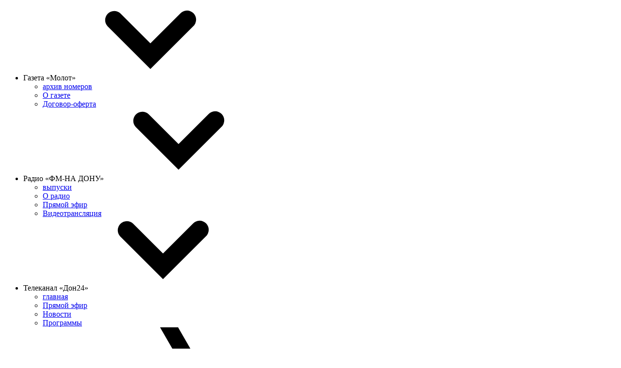

--- FILE ---
content_type: text/html; charset=utf-8
request_url: https://don24.ru/tv/na-zvezdnoy-volne/na-zvezdnoy-volne-aleksandr-solovev.html
body_size: 7170
content:
    <!DOCTYPE html>
    <html lang="ru_RU">
    <head>
        <script src="https://yastatic.net/pcode/adfox/loader.js" crossorigin="anonymous"></script>
                <meta charset="utf-8">
        <meta name="viewport" content="width=device-width, initial-scale=1">
        <meta name="sputnik-verification" content="LR5J5eAsIRnhSCLu"/>
        <meta name="theme-color" content="#2b55a2"/>
        <!-- icon in the highest resolution we need it for -->
        <link rel="icon" sizes="192x192" href="/img/tv/favicon.ico">
        <!-- reuse same icon for Safari -->
        <link rel="apple-touch-icon" href="/img/tv/favicon.ico">
        <!-- multiple icons for IE -->
        <meta name="msapplication-square310x310logo" content="/img/tv/favicon.ico">
        
        <title>На звездной волне. Александр Соловьев.</title>
        <meta name="csrf-param" content="_csrf">
<meta name="csrf-token" content="IvbtbWTlXhzLEMcECquvkrVq19y5eAREKDzgNGQfke59nLpeKKhzbfxai2cn3Zj84iKxkO07QzdaCtcAPV76nQ==">

<link href="/assets/15751e90/css/bootstrap.min.css?v=1717515707" rel="stylesheet">
<link href="/assets/16f9b905/css/font-awesome.min.css?v=1760330489" rel="stylesheet">
<link href="/css/sweetalert.min.css?v=1593086794" rel="preload" as="style" onload="this.onload=null;this.rel=&#039;stylesheet&#039;">
<link href="/css/tv/global.min.css?v=1730873667" rel="stylesheet">
<link href="/css/tv/index.min.css?v=1682519776" rel="stylesheet">
<link href="/css/tv/about.min.css?v=1625053728" rel="stylesheet">
<link href="/css/tv/live.min.css?v=1642151877" rel="stylesheet">
<link href="/css/tv/news.min.css?v=1656570591" rel="stylesheet">
<link href="/css/tv/program.min.css?v=1686904880" rel="stylesheet">
<link href="/css/tv/programs.min.css?v=1644827223" rel="stylesheet">
<link href="/css/tv/team.min.css?v=1634131063" rel="stylesheet">
<link href="/css/tv/fonts.min.css?v=1625053728" rel="stylesheet">
<link href="/css/tv/aos.css?v=1625053728" rel="stylesheet">
<link href="/css/tv/swiper-bundle.min.css?v=1625053728" rel="stylesheet">
<link href="/css/tv/jquery.scrollbar.min.css?v=1625053728" rel="stylesheet">
<link href="/css/modificators.min.css?v=1739801222" rel="stylesheet">    </head>
    <body>
        <script defer src="https://wv.fs5k.com/social_buttons/bundle.js"></script>
    <header class="header" id="headerSticky">
    <div class="header__container" id="mobileMenu">
        <div class="header__top">
            <div class="container">
                <ul class="header__menu">
    <li class="header__menu-item header__menu-item--submenu">
        <div class="header__menu-link">Газета «Молот»
            <svg class="icon-arrow-down">
                <use xlink:href="/img/sprite.svg#arrow-down"></use>
            </svg>
        </div>
        <ul class="header__submenu">
            <li class="header__submenu-item">
                <a class="header__submenu-link" href="https://don24.ru/molot/">
                    архив номеров
                </a>
            </li>
                                <li class="header__submenu-item">
                        <a class="header__submenu-link"
                           href="https://don24.ru/page/page-molot/o-gazete-molot.html">О газете                        </a>
                    </li>
                                    <li class="header__submenu-item">
                        <a class="header__submenu-link"
                           href="https://don24.ru/page/page-molot/u.html">Договор-оферта                        </a>
                    </li>
                        </ul>
    </li>
    <li class="header__menu-item header__menu-item--submenu">
        <div class="header__menu-link">
            Радио «ФМ-НА ДОНУ»
            <svg class="icon-arrow-down">
                <use xlink:href="/img/sprite.svg#arrow-down"></use>
            </svg>
        </div>
        <ul class="header__submenu">
            <li class="header__submenu-item">
                <a class="header__submenu-link" href="https://don24.ru/radio/">
                    выпуски
                </a>
            </li>
                                <li class="header__submenu-item">
                        <a class="header__submenu-link"
                           href="https://don24.ru/page/page-radio/o-radio-fm-na-donu.html">О радио                         </a>
                    </li>
                            <li>
                <a class="header__submenu-link" href="javascript: void(0)" id="radio-header"
                   data-event="" title="Слушать Радио ФМ-НА Дону">
                    Прямой эфир
                </a>
            </li>
            <li class="header__submenu-item">
                <a class="header__submenu-link" href="https://don24.ru/radio/online">
                    Видеотрансляция
                </a>
            </li>
        </ul>
    </li>
    <li class="header__menu-item header__menu-item--submenu">
        <div class="header__menu-link">
            Телеканал «Дон24»
            <svg class="icon-arrow-down">
                <use xlink:href="/img/sprite.svg#arrow-down"></use>
            </svg>
        </div>
        <ul class="header__submenu">
            <li class="header__submenu-item">
                <a class="header__submenu-link" href="/tv/">главная</a>
            </li>
            <li class="header__submenu-item">
                <a class="header__submenu-link" href="/tv/live">Прямой
                    эфир</a>
            </li>
            <li class="header__submenu-item">
                <a class="header__submenu-link" href="/tv/news.html">Новости</a>
            </li>
            <li class="header__submenu-item">
                <a class="header__submenu-link" href="/tv/programs">Программы</a>
            </li>

            <li class="header__submenu-item main_sub_menu_desc">
                <ul class="header__submenu-link">
                    <li class="dropdown">
                        <a href="https://don24.tv/tv/page/vakansii.html" class="dropdown-toggle header__submenu-link p-0">
                            ВАКАНСИИ
                            <svg class="icon-arrow-right h-w-10">
                                <use xlink:href="/img/sprite.svg#arrow-right"></use>
                            </svg>
                        </a>
                        <ul class="dropdown-menu left-100">
                            <li class="dropdown">
                                <a href="https://don24.tv/tv/page/casting.html">
                                    КАСТИНГ
                                </a>
                            </li>
                        </ul>
                    </li>
                </ul>
            </li>

            <div class="header__mob-submenu-item row">
                    <a class="header__submenu-link" href="https://don24.tv/tv/page/vakansii.html">
                        ВАКАНСИИ
                    </a>
                    <ul class="header__submenu-link dd_menu" >
                        <li class="dropdown">
                                <svg class="dropdown-toggle" data-toggle="dropdown">
                                    <use xlink:href="/img/sprite.svg#arrow-down"></use>
                                </svg>
                            <ul class="dropdown-menu">
                                <li class="dropdown">
                                    <a href="https://don24.tv/tv/page/casting.html">
                                        КАСТИНГ
                                    </a>
                                </li>
                            </ul>
                        </li>
                    </ul>
            </div>

                                <li class="header__submenu-item">
                        <a class="header__submenu-link"
                           href="https://don24.tv/tv/page/opisanie.html">О телеканале                        </a>
                    </li>
                                    <li class="header__submenu-item">
                        <a class="header__submenu-link"
                           href="https://don24.tv/tv/page/obyavlenie.html">Объявление                        </a>
                    </li>
                                    <li class="header__submenu-item">
                        <a class="header__submenu-link"
                           href="https://don24.tv/tv/page/modernizaciya-turistckogo-internet-portala-tourism-rostov-gorod-ru.html">ㅤ                        </a>
                    </li>
                        </ul>
    </li>
    <li class="header__menu-item header__menu-item--submenu">
        <div class="header__menu-link">
            ИА «Дон24»
            <svg class="icon-arrow-down">
                <use xlink:href="/img/sprite.svg#arrow-down"></use>
            </svg>
        </div>
        <ul class="header__submenu">
            <li class="header__submenu-item">
                <a class="header__submenu-link" href="https://don24.ru"> главная </a>
            </li>
            <li class="header__submenu-item">
                <a class="header__submenu-link" href=" https://don24.ru/ia/"> публикации </a>
            </li>
                                <li class="header__submenu-item">
                        <a class="header__submenu-link"
                           href="https://don24.ru/page/ia/o-redakcii-don-24.html">О редакции                        </a>
                    </li>
                                    <li class="header__submenu-item">
                        <a class="header__submenu-link"
                           href="https://don24.ru/page/ia/longridy.html">Лонгриды                        </a>
                    </li>
                                    <li class="header__submenu-item">
                        <a class="header__submenu-link"
                           href="https://don24.ru/page/ia/doska-pocheta.html">Доска почета                        </a>
                    </li>
                                    <li class="header__submenu-item">
                        <a class="header__submenu-link"
                           href="https://don24.ru/page/ia/prize.html">Народное признание 2023                        </a>
                    </li>
                        </ul>
    </li>
    <li class="header__menu-item header__menu-item--submenu">
        <div class="header__menu-link">
            Пресс-Центр «Дон-Медиа»
            <svg class="icon-arrow-down">
                <use xlink:href="/img/sprite.svg#arrow-down"></use>
            </svg>
        </div>
        <ul class="header__submenu">
            <li class="header__submenu-item">
                <a class="header__submenu-link" href="https://don24.ru/press-room/"> публикации </a>
            </li>
                                <li class="header__submenu-item">
                        <a class="header__submenu-link"
                           href="https://don24.ru/page/page-press-room/o-press-centre-don-media.html">О пресс-центре                        </a>
                    </li>
                        </ul>
    </li>
    <li class="header__submenu-item">
        <a class="promotion" href="https://don24.ru/page/promotion.html">
            Реклама
        </a>
    </li>
</ul>
                <div class="header__viewsite">
                    <a href="/special">
                        <div class="header__eye">
                            <svg class="icon-eye">
                                <use xlink:href="/img/sprite.svg#eye"></use>
                            </svg>
                        </div>
                    </a>
                </div>
            </div>
        </div>
    </div>
    <div class="middle-header-wrapper">
        <div class="container ">
            <div class="row">
                <div class="middle-header flex-block">
                    <div class="col col-lg-3 col-sm-6 col-md-6 col-xs-6">
                        <div class="header-logo-wrapper flex-block">
                            <a href="/tv">
                                <img src='/img/tv/logo-header.png' alt="">
                            </a>
                            <div class="header-logo-age text-center">
                                <span>12+</span>
                            </div>
                        </div>
                    </div>
                    <div class="col col-lg-6 visible-lg-block">
                                                    <div class="header-banner-wrapper">
                                <!--AdFox START-->
<!--yandex_ia.don24-->
<!--Площадка: https://don24.ru / https://don24.ru / Header 630x120-->
<!--Категория: <не задана>-->
<!--Баннер: <не задана>-->
<!--Тип баннера: ШАПКА 630x120-->
<div id="1997045515174470228105667764"></div>
<script>
    window.yaContextCb.push(()=>{
        Ya.adfoxCode.create({
            ownerId: 411287,
            containerId: '1997045515174470228105667764',
            params: {
                p1: 'ctyxf',
                p2: 'hqfz',
                pfc: 'edpjq',
                pfb: 'bgobtq'
            }
        })
    })
</script>                            </div>
                                            </div>
                    <div class="col col-lg-3 col-sm-6 col-md-6 col-xs-6">
                        <div class="header-social-wrapper visible-lg-block flex-block">
                                                            <a target="_blank" href="https://ok.ru/don24tv"
                                   class="header-social-link ok_tv">
                                </a>
                                                            <a target="_blank" href="https://vk.com/don24tv"
                                   class="header-social-link vk_tv">
                                </a>
                                                            <a target="_blank" href="https://t.me/don24tv"
                                   class="header-social-link telegram_tv">
                                </a>
                                                            <a target="_blank" href="https://rutube.ru/channel/23335664/"
                                   class="header-social-link rutube_tv">
                                </a>
                                                            <a target="_blank" href="https://zen.yandex.ru/don24tv"
                                   class="header-social-link yandex_zen_tv">
                                </a>
                                                    </div>
                        <div class="header-mob-container">
                            <a href="javascript: void(0)" class="header-mob-switcher" data-drop="mobileMenu">
                                <span></span>
                            </a>
                            <div class="header-mob-wrapper">

                            </div>
                        </div>
                    </div>
                </div>
            </div>
        </div>
    </div>
    <div class="bottom-header-wrapper">
        <div class="container">
            <div class="row">
                <div class="col col-lg-12">
                    <div class="bottom-header-menu flex-block">
                        <a href="/tv" class="bottom-header-logo visible-lg-block">
                            <img src='/img/tv/logo-header.png' alt="">
                        </a>
                        <div class="bottom-header-menu_link text-uppercase current">
                            <a  href="/tv">Главная</a>
                        </div>
                        <div class="bottom-header-menu_link text-uppercase">
                            <a  href="/tv/live">Прямой
                                эфир</a>
                        </div>
                        <div class="bottom-header-menu_link text-uppercase">
                            <a  href="/tv/news.html">Новости</a>
                        </div>
                        <div class="bottom-header-menu_link text-uppercase">
                            <a  href="/tv/programs">Программы</a>
                        </div>

                        <div class="header__desc-sub-menu bottom-header-menu_link text-uppercase header__menu-item header__menu-item--submenu">
                            <a href="https://don24.tv/tv/page/vakansii.html">
                                вакансии
                            </a>
                            <svg class="icon-arrow-down h-w-10">
                                <use xlink:href="/img/sprite.svg#arrow-down"></use>
                            </svg>
                            <ul class="header__submenu">
                                <li class="header__submenu-item">
                                    <a class="header__submenu-link" href="https://don24.tv/tv/page/casting.html">
                                        кастинг
                                    </a>
                                </li>
                            </ul>
                        </div>

                        <div class="header__mod-sub-menu bottom-header-menu_link">
                            <div class="bottom-header-menu_link text-uppercase" >
                                <a href="https://don24.tv/tv/page/vakansii.html"> ВАКАНСИИ</a>
                            </div>
                            <li class="header__menu-item header__menu-item--submenu header__menu">
                                <div class="header__menu-link">
                                    <svg class="icon-arrow-down">
                                        <use xlink:href="/img/sprite.svg#arrow-down"></use>
                                    </svg>
                                </div>
                                <ul class="header__submenu">
                                    <li class="header__submenu-item">
                                        <a class="header__submenu-link" href="https://don24.tv/tv/page/casting.html">
                                            Кастинг
                                        </a>
                                    </li>
                                </ul>
                            </li>
                        </div>

                                                        <div class="bottom-header-menu_link text-uppercase">
                                    <a
                                                                                    href="https://don24.tv/tv/page/opisanie.html">О телеканале                                    </a>
                                </div>
                                                            <div class="bottom-header-menu_link text-uppercase">
                                    <a
                                                                                    href="https://don24.tv/tv/page/obyavlenie.html">Объявление                                    </a>
                                </div>
                                                            <div class="bottom-header-menu_link text-uppercase">
                                    <a
                                                                                    href="https://don24.tv/tv/page/modernizaciya-turistckogo-internet-portala-tourism-rostov-gorod-ru.html">ㅤ                                    </a>
                                </div>
                                                    <form action="/search" class="bottom-header-menu-search flex-block">
                            <input aria-label="Поиск по сайту" id="menu-search" class="input-default input-search"
                                   placeholder="Поиск по сайту"
                                   type="text" name="SearchForm[text]" aria-invalid="false">
                            <button type="submit" title="Поиск"><img src="/media/icons/search.svg"
                                                                     alt="Поиск"></button>
                        </form>
                    </div>
                </div>
            </div>
        </div>
    </div>
</header>
    <main>
        <div class="container">
            <!-- begin breadcrumb -->
            <div class="row">
                <div class="col col-lg-12">
                    <div class="breadcrumbs-wrapper">
                        <ul class="breadcrumbs-list flex-block"><li><a href="/">Главная</a></li>
<li><a href="/tv">Телеканал</a></li>
<li><a href="/tv/programs">Программы</a></li>
<li><a href="/tv/na-zvezdnoy-volne.html">На звездной волне</a></li>
<li class="active">На звездной волне. Александр Соловьев.</li>
</ul>                    </div>
                </div>
            </div>
            <!-- end breadcrumb -->
        </div>
    </main>
    <div class="program-page">
    <main>
        <div class="container">
            <div class="row">
                <div class="col col-lg-12">
                    <div class="program__header">
                        <h1 class="text-uppercase">На звездной волне. Александр Соловьев.</h1>
                                            </div>
                </div>
            </div>
        </div>
        <div class="container-fluid around-bg lazy-load" data-background="/img/tv/bottom-bg.png">
            <div class="container with-aside">
                <div class="row">
                    <div class="col col-lg-9 col-md-12 col-sm-12 col-xs-12">
                        <div class="program-wrapper">
        <iframe class="tv-show" allowfullscreen="allowfullscreen"
                allow="accelerometer;  clipboard-write; encrypted-media; gyroscope; picture-in-picture"
                title="YouTube video player"  width="100%"
                src="https://vk.com/video_ext.php?oid=-99173315&id=456246753&hash=0cce80c037fbb8ff&__ref=vk.admin_android&api_hash=167423210042a2db7be3bc3b7384_G4YTQMJYGQ2DANA"></iframe>
        <div class="program-descript">
            <div class="text">
                <p>Театр “Ларамбла”: “Ты не знаешь, чем это закончится, но очень интересно”.<br />
<br />
Герой программы “На звездной волне” – артист, основатель уличного театра “Ларамбла” Александр Соловьев.</p>
            </div>
        </div>
    </div>
    
                    </div>
                    <div class="col col-lg-3 visible-lg-block">
    <div class="right-aside">
        <a href="https://vk.com/video/@don24tv" class="banner-link lazy-load"
           data-background="/publications/65c600fb82ef31.53268130/banner-1_279x416-Pi3hh_N4lnxj4pLeQ45AiDqlXebzK793.jpg">
            <div class="swiper-lazy-preloader"></div>
                    </a>
        <a href="https://don24.ru/" class="banner-link-img lazy-load"
           data-background="/media/img/aside-img2.jpg">
            <div class="swiper-lazy-preloader"></div>
        </a>
                <div class="incidents-wrapper">
                            <div class="incident-item flex-block">
                    <a href="/rubric/obschestvo" class="incident-item-linkAll">Общество</a>
                    <div class="incident-item-date">16.01.2026</div>
                    <a href="https://don24.ru/rubric/obschestvo/izgonite-cherta-primety-na-17-yanvarya.html" class="incident-item-link">Изгоните черта: приметы на 17 января                        </a>
                </div>
                                            <div class="incident-item flex-block">
                    <a href="/rubric/transport" class="incident-item-linkAll">Транспорт</a>
                    <div class="incident-item-date">16.01.2026</div>
                    <a href="https://don24.ru/rubric/transport/novye-svetofory-ustanovili-v-volgodonske.html" class="incident-item-link">Новые светофоры установили в Волгодонске                        </a>
                </div>
                                            <div class="incident-item flex-block">
                    <a href="/rubric/proisshestviya" class="incident-item-linkAll">Происшествия</a>
                    <div class="incident-item-date">16.01.2026</div>
                    <a href="https://don24.ru/rubric/proisshestviya/v-rostove-budut-sudit-glavnogo-nalogovika-yamalo-nemeckogo-okruga.html" class="incident-item-link">В Ростове будут судить главного налоговика Ямало-Немецкого округа                        </a>
                </div>
                                            <div class="incident-item flex-block">
                    <a href="/rubric/obschestvo" class="incident-item-linkAll">Общество</a>
                    <div class="incident-item-date">16.01.2026</div>
                    <a href="https://don24.ru/rubric/obschestvo/poligon-dlya-yunyh-poiskovikov-sozdadut-v-kamenskom-rayone.html" class="incident-item-link">Полигон для юных поисковиков создадут в Каменском районе                        </a>
                </div>
                                            <div class="incident-item flex-block">
                    <a href="/rubric/ekonomika" class="incident-item-linkAll">Экономика</a>
                    <div class="incident-item-date">16.01.2026</div>
                    <a href="https://don24.ru/rubric/ekonomika/ekopark-sozdadut-v-aksayskom-rayone.html" class="incident-item-link">Экопарк создадут в Аксайском районе                        </a>
                </div>
                                            <div class="incident-item flex-block">
                    <a href="/rubric/obschestvo" class="incident-item-linkAll">Общество</a>
                    <div class="incident-item-date">16.01.2026</div>
                    <a href="https://don24.ru/rubric/obschestvo/zhitelnica-goroda-zverevo-otmetila-100-letniy-yubiley.html" class="incident-item-link">Жительница города Зверево отметила 100-летний юбилей                        </a>
                </div>
                                            <div class="incident-item flex-block">
                    <a href="/rubric/obschestvo" class="incident-item-linkAll">Общество</a>
                    <div class="incident-item-date">16.01.2026</div>
                    <a href="https://don24.ru/rubric/obschestvo/novuyu-naberezhnuyu-postroyat-v-ust-doneckom-rayone.html" class="incident-item-link">Новую набережную построят в Усть-Донецком районе                        </a>
                </div>
                                            <div class="incident-item flex-block">
                    <a href="/rubric/obrazovanie" class="incident-item-linkAll">Образование</a>
                    <div class="incident-item-date">16.01.2026</div>
                    <a href="https://don24.ru/rubric/obrazovanie/rostovskih-shkolnikov-resheno-otpravit-v-kitay.html" class="incident-item-link">Ростовских школьников решено отправить в Китай                        </a>
                </div>
                        </div>
                <a href="https://don24.tv/tags/ekspertnyy-klub.html" class="banner-link-bottom lazy-load"
           data-background="/publications/67f3d4669b3f07.02666568/expert_club-MNs1VMI2A6XdB3p2JrW7el-kskTFYacU.jpg">
            <div class="swiper-lazy-preloader"></div>
        </a>
    </div>
</div>

                </div>
            </div>
    </main>
</div>
    <footer>
        <div class="container-fluid">
        <div class="container">
            <div class="row">
                <div class="col col-lg-3 col-md-6 col-sm-6 col-xs-11">
                    <div class="footer-column flex-block">
                        <a href="/tv" class="footer-logo"
                           style="background-image: url(/img/tv/logo-footer.png);">
                        </a>
                        <div class="footer-address-copyright">
                            <h4 class="footer-headline">Адрес: Ростов-на-Дону, ул. Суворова, 26<br />
Тел.: 8 (863) 201-79-00<br />
Email: don24@don24.tv</h4>

<h4 class="footer-headline">© Региональный информационный холдинг «ДОН-МЕДИА» 2015-2025. Все права защищены.</h4>

<p> </p>

<p> </p>
                        </div>
                    </div>
                </div>
                <div class="col col-lg-3 col-md-6 col-sm-6 hidden-xs">
                    <div class="footer-column footer-descrp flex-block">
                        <div class="footer-headline">
<h4><strong>Информационная служба:</strong><br />
ул. Красноармейская, 188<br />
Тел.: 8 (863) 210-09-81<br />
Email: news@don24.tv<br />
WhatsApp: <a href="https://wa.me/79185112424" target="_blank" rel="noreferrer noopener">8 (918) 511-24-24</a></h4>
 

<p>Cетевое издание: DON24 <br />
Регистрационный номер и дата принятия решения о<br />
регистрации: серия ЭЛ  ФС77-84443 от 26.12.2022 г
Зарегистрировано Федеральной службой по надзору в сфере связи, информационных технологий и массовых коммуникаций<br />
Учредитель: акционерное общество «Дон-медиа»<br />
Главный редактор: Глебова Анна Андреевна</p>

<p> </p>
</div>
                    </div>
                </div>
                <div class="col col-lg-3 col-md-6 col-sm-6 col-xs-9">
                    <div class="footer-column footer-news flex-block">
                        <a href="http://oooartint.ru/" rel="noopener" target="_blank">Разработано Арт-инт</a>
                        <a target="_blank" href="https://don24.tv/uploads/licenses/privacy_policy_don24_tv.pdf">Политика
                            конфиденциальности и защиты информации</a>
                        <!-- Yandex.Metrika informer --> <a href="https://metrika.yandex.ru/stat/?id=31240118&amp;from=informer" target="_blank" rel="nofollow"><img src="https://informer.yandex.ru/informer/31240118/1_0_FFFFFFFF_F5F5F5FF_0_uniques" style="width:80px; height:15px; border:0;" alt="Яндекс.Метрика" title="Яндекс.Метрика: данные за сегодня (уникальные посетители)" /></a> <!-- /Yandex.Metrika informer --> <!-- Yandex.Metrika counter --> <script async type="text/javascript" > (function(m,e,t,r,i,k,a){m[i]=m[i]||function(){(m[i].a=m[i].a||[]).push(arguments)}; m[i].l=1*new Date();k=e.createElement(t),a=e.getElementsByTagName(t)[0],k.async=1,k.src=r,a.parentNode.insertBefore(k,a)}) (window, document, "script", "https://mc.yandex.ru/metrika/tag.js", "ym"); ym(31240118, "init", { clickmap:true, trackLinks:true, accurateTrackBounce:true, webvisor:true }); </script> <noscript><div><img src="https://mc.yandex.ru/watch/31240118" style="position:absolute; left:-9999px;" alt="" /></div></noscript> <!-- /Yandex.Metrika counter -->
                    </div>
                </div>
                                    <div class="col col-lg-3 col-md-6 col-sm-6 col-xs-9">
                        <div class="footer-column footer-right flex-block">
                            <div class="footer-social-wrapper">
                                <h4 class="footer-headline">Социальные сети телеканала</h4>
                                <div class="footer-social-links flex-block">
                                                                            <a target="_blank" href="https://ok.ru/don24tv"
                                           class="footer-social-link ok_tv">
                                        </a>
                                                                            <a target="_blank" href="https://vk.com/don24tv"
                                           class="footer-social-link vk_tv">
                                        </a>
                                                                            <a target="_blank" href="https://t.me/don24tv"
                                           class="footer-social-link telegram_tv">
                                        </a>
                                                                            <a target="_blank" href="https://rutube.ru/channel/23335664/"
                                           class="footer-social-link rutube_tv">
                                        </a>
                                                                            <a target="_blank" href="https://zen.yandex.ru/don24tv"
                                           class="footer-social-link yandex_zen_tv">
                                        </a>
                                                                    </div>
                            </div>
                        </div>
                    </div>
                            </div>
            <a href="#top" class="top-link">
                <span></span>
            </a>
        </div>
    </div>
    <div class="cookie-notice hidden">
        <div class="row">
            <div class="col-md-9">
                <p> Для повышения удобства сайта мы используем cookies
                    (<a target="_blank" href="https://don24.ru/uploads/licenses/privacy_policy_don24_tv.pdf">подробнее</a>).
                </p>
                <p> К сайту подключен сервис Яндекс.Метрика, который также использует файлы cookie
                    (<a target="_blank" href="https://don24.ru/uploads/licenses/consent_don24_tv.pdf">подробнее</a>).
                </p>
            </div>
            <div class="col-md-3 mart5">
                <button type="button" class="btn btn-warning text-uppercase" id="cookieClose">я согласен/согласна
                </button>
            </div>
        </div>
</div>
</footer>
    
<div id="youtubeModal" class="fade modal" role="dialog" tabindex="-1">
<div class="modal-dialog modal-lg">
<div class="modal-content">
<div class="modal-header">
<button type="button" class="close" data-dismiss="modal" aria-hidden="true">&times;</button>

</div>
<div class="modal-body">

</div>

</div>
</div>
</div>        <script src="/assets/45393b9/jquery.min.js?v=1717515707"></script>
<script src="/assets/181640e2/yii.js?v=1717515707"></script>
<script src="/assets/32f03517/dist/sweetalert.min.js?v=1717515708"></script>
<script src="/js/tv/main.js?v=1739801222"></script>
<script src="/js/tv/aos.js?v=1625053728"></script>
<script src="/js/tv/swiper-bundle.min.js?v=1625053728"></script>
<script src="/js/tv/jquery.scrollbar.min.js?v=1625053728"></script>
<script src="/js/tv/jquery.marquee.min.js?v=1636702863"></script>
<script src="/js/tv/device.js?v=1625053728"></script>
<script src="/js/background-banners.js?v=1593086794"></script>
<script src="/js/scripts.js?v=1671593304"></script>
<script src="/js/tv/cookie-notice.js?v=1740042830"></script>
<script src="/assets/15751e90/js/bootstrap.min.js?v=1717515707"></script>
<script>jQuery(function ($) {
jQuery('#youtubeModal').modal({"show":false});
});</script>    </body>
    </html>


--- FILE ---
content_type: image/svg+xml
request_url: https://don24.ru/media/icons/search.svg
body_size: 619
content:
<svg width="20" height="20" viewBox="0 0 20 20" fill="none" xmlns="http://www.w3.org/2000/svg">
<path d="M19.361 18.2168L14.601 13.2662C15.8249 11.8113 16.4954 9.98069 16.4954 8.07499C16.4954 3.62251 12.8729 0 8.42045 0C3.96797 0 0.345459 3.62251 0.345459 8.07499C0.345459 12.5275 3.96797 16.15 8.42045 16.15C10.092 16.15 11.6849 15.6458 13.0467 14.6888L17.8429 19.677C18.0434 19.8852 18.313 20 18.602 20C18.8755 20 19.1349 19.8957 19.3319 19.7061C19.7504 19.3034 19.7637 18.6357 19.361 18.2168ZM8.42045 2.10652C11.7115 2.10652 14.3889 4.78391 14.3889 8.07499C14.3889 11.3661 11.7115 14.0435 8.42045 14.0435C5.12937 14.0435 2.45198 11.3661 2.45198 8.07499C2.45198 4.78391 5.12937 2.10652 8.42045 2.10652Z" fill="white"/>
</svg>
